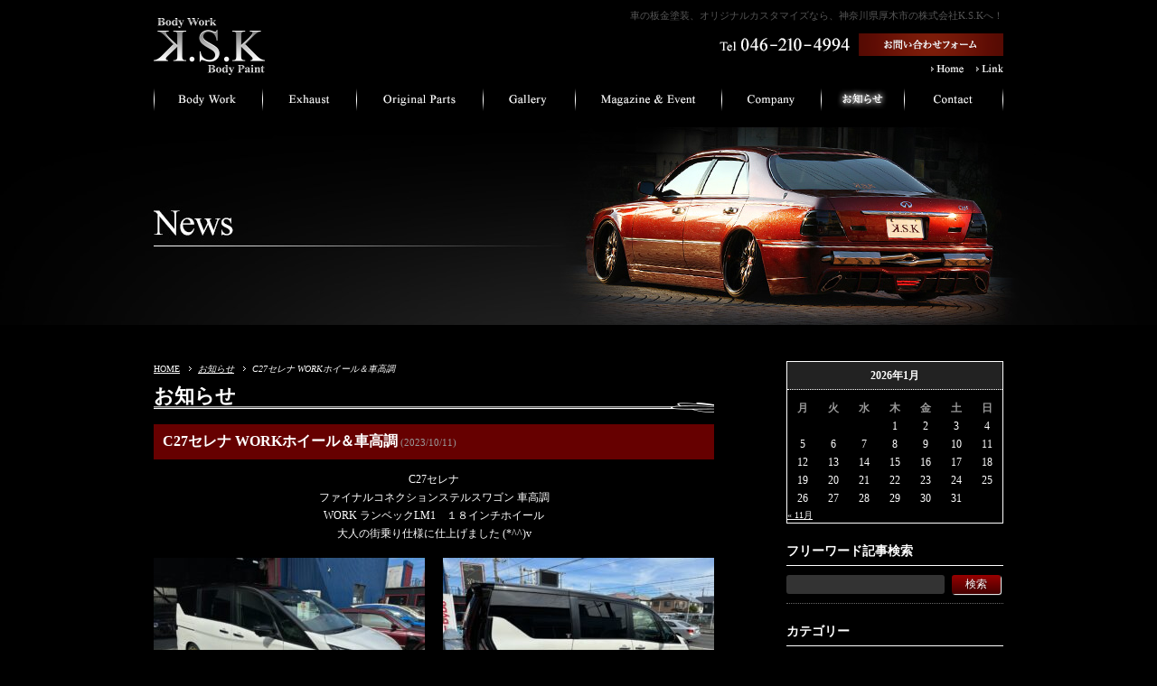

--- FILE ---
content_type: text/html; charset=UTF-8
request_url: https://www.ksk-family.com/news/10400
body_size: 9509
content:
 
<!DOCTYPE html PUBLIC "-//W3C//DTD XHTML 1.0 Transitional//EN" "http://www.w3.org/TR/xhtml1/DTD/xhtml1-transitional.dtd">
<html xmlns="http://www.w3.org/1999/xhtml" xml:lang="ja" lang="ja">
<head>
<meta http-equiv="Content-Type" content="text/html; charset=UTF-8" />
<meta http-equiv="Content-Script-Type" content="text/javascript" />
<meta http-equiv="Content-Style-Type" content="text/css" />
<meta name="Keywords" content="板金塗装,カスタム,ボディワーク,エキゾースト,車,神奈川県,厚木市,ドレスアップ,KSK,ケーエスケー" />
<meta name="Description" content="株式会社K.S.Kでは、板金塗装やオリジナルのカスタマイズを承っております。経験豊富な高い技術であなたの理想のマイカー実現のお手伝いをいたします！K.S.Kオリジナルの商品も取り揃えておりますので、是非一度ご来店ください。| C27セレナ WORKホイール＆車高調" />
<title>C27セレナ WORKホイール＆車高調 | 神奈川県厚木市の株式会社K.S.K｜自動車の板金塗装、オリジナルカスタマイズ</title>
<meta name='robots' content='max-image-preview:large' />
<script type="text/javascript">
/* <![CDATA[ */
window._wpemojiSettings = {"baseUrl":"https:\/\/s.w.org\/images\/core\/emoji\/14.0.0\/72x72\/","ext":".png","svgUrl":"https:\/\/s.w.org\/images\/core\/emoji\/14.0.0\/svg\/","svgExt":".svg","source":{"concatemoji":"https:\/\/www.ksk-family.com\/wp-includes\/js\/wp-emoji-release.min.js?ver=7466c77e504dbbc4ac4534c6131bac70"}};
/*! This file is auto-generated */
!function(i,n){var o,s,e;function c(e){try{var t={supportTests:e,timestamp:(new Date).valueOf()};sessionStorage.setItem(o,JSON.stringify(t))}catch(e){}}function p(e,t,n){e.clearRect(0,0,e.canvas.width,e.canvas.height),e.fillText(t,0,0);var t=new Uint32Array(e.getImageData(0,0,e.canvas.width,e.canvas.height).data),r=(e.clearRect(0,0,e.canvas.width,e.canvas.height),e.fillText(n,0,0),new Uint32Array(e.getImageData(0,0,e.canvas.width,e.canvas.height).data));return t.every(function(e,t){return e===r[t]})}function u(e,t,n){switch(t){case"flag":return n(e,"\ud83c\udff3\ufe0f\u200d\u26a7\ufe0f","\ud83c\udff3\ufe0f\u200b\u26a7\ufe0f")?!1:!n(e,"\ud83c\uddfa\ud83c\uddf3","\ud83c\uddfa\u200b\ud83c\uddf3")&&!n(e,"\ud83c\udff4\udb40\udc67\udb40\udc62\udb40\udc65\udb40\udc6e\udb40\udc67\udb40\udc7f","\ud83c\udff4\u200b\udb40\udc67\u200b\udb40\udc62\u200b\udb40\udc65\u200b\udb40\udc6e\u200b\udb40\udc67\u200b\udb40\udc7f");case"emoji":return!n(e,"\ud83e\udef1\ud83c\udffb\u200d\ud83e\udef2\ud83c\udfff","\ud83e\udef1\ud83c\udffb\u200b\ud83e\udef2\ud83c\udfff")}return!1}function f(e,t,n){var r="undefined"!=typeof WorkerGlobalScope&&self instanceof WorkerGlobalScope?new OffscreenCanvas(300,150):i.createElement("canvas"),a=r.getContext("2d",{willReadFrequently:!0}),o=(a.textBaseline="top",a.font="600 32px Arial",{});return e.forEach(function(e){o[e]=t(a,e,n)}),o}function t(e){var t=i.createElement("script");t.src=e,t.defer=!0,i.head.appendChild(t)}"undefined"!=typeof Promise&&(o="wpEmojiSettingsSupports",s=["flag","emoji"],n.supports={everything:!0,everythingExceptFlag:!0},e=new Promise(function(e){i.addEventListener("DOMContentLoaded",e,{once:!0})}),new Promise(function(t){var n=function(){try{var e=JSON.parse(sessionStorage.getItem(o));if("object"==typeof e&&"number"==typeof e.timestamp&&(new Date).valueOf()<e.timestamp+604800&&"object"==typeof e.supportTests)return e.supportTests}catch(e){}return null}();if(!n){if("undefined"!=typeof Worker&&"undefined"!=typeof OffscreenCanvas&&"undefined"!=typeof URL&&URL.createObjectURL&&"undefined"!=typeof Blob)try{var e="postMessage("+f.toString()+"("+[JSON.stringify(s),u.toString(),p.toString()].join(",")+"));",r=new Blob([e],{type:"text/javascript"}),a=new Worker(URL.createObjectURL(r),{name:"wpTestEmojiSupports"});return void(a.onmessage=function(e){c(n=e.data),a.terminate(),t(n)})}catch(e){}c(n=f(s,u,p))}t(n)}).then(function(e){for(var t in e)n.supports[t]=e[t],n.supports.everything=n.supports.everything&&n.supports[t],"flag"!==t&&(n.supports.everythingExceptFlag=n.supports.everythingExceptFlag&&n.supports[t]);n.supports.everythingExceptFlag=n.supports.everythingExceptFlag&&!n.supports.flag,n.DOMReady=!1,n.readyCallback=function(){n.DOMReady=!0}}).then(function(){return e}).then(function(){var e;n.supports.everything||(n.readyCallback(),(e=n.source||{}).concatemoji?t(e.concatemoji):e.wpemoji&&e.twemoji&&(t(e.twemoji),t(e.wpemoji)))}))}((window,document),window._wpemojiSettings);
/* ]]> */
</script>
<style id='wp-emoji-styles-inline-css' type='text/css'>

	img.wp-smiley, img.emoji {
		display: inline !important;
		border: none !important;
		box-shadow: none !important;
		height: 1em !important;
		width: 1em !important;
		margin: 0 0.07em !important;
		vertical-align: -0.1em !important;
		background: none !important;
		padding: 0 !important;
	}
</style>
<link rel='stylesheet' id='wp-block-library-css' href='https://www.ksk-family.com/wp-includes/css/dist/block-library/style.min.css?ver=7466c77e504dbbc4ac4534c6131bac70' type='text/css' media='all' />
<style id='classic-theme-styles-inline-css' type='text/css'>
/*! This file is auto-generated */
.wp-block-button__link{color:#fff;background-color:#32373c;border-radius:9999px;box-shadow:none;text-decoration:none;padding:calc(.667em + 2px) calc(1.333em + 2px);font-size:1.125em}.wp-block-file__button{background:#32373c;color:#fff;text-decoration:none}
</style>
<style id='global-styles-inline-css' type='text/css'>
body{--wp--preset--color--black: #000000;--wp--preset--color--cyan-bluish-gray: #abb8c3;--wp--preset--color--white: #ffffff;--wp--preset--color--pale-pink: #f78da7;--wp--preset--color--vivid-red: #cf2e2e;--wp--preset--color--luminous-vivid-orange: #ff6900;--wp--preset--color--luminous-vivid-amber: #fcb900;--wp--preset--color--light-green-cyan: #7bdcb5;--wp--preset--color--vivid-green-cyan: #00d084;--wp--preset--color--pale-cyan-blue: #8ed1fc;--wp--preset--color--vivid-cyan-blue: #0693e3;--wp--preset--color--vivid-purple: #9b51e0;--wp--preset--gradient--vivid-cyan-blue-to-vivid-purple: linear-gradient(135deg,rgba(6,147,227,1) 0%,rgb(155,81,224) 100%);--wp--preset--gradient--light-green-cyan-to-vivid-green-cyan: linear-gradient(135deg,rgb(122,220,180) 0%,rgb(0,208,130) 100%);--wp--preset--gradient--luminous-vivid-amber-to-luminous-vivid-orange: linear-gradient(135deg,rgba(252,185,0,1) 0%,rgba(255,105,0,1) 100%);--wp--preset--gradient--luminous-vivid-orange-to-vivid-red: linear-gradient(135deg,rgba(255,105,0,1) 0%,rgb(207,46,46) 100%);--wp--preset--gradient--very-light-gray-to-cyan-bluish-gray: linear-gradient(135deg,rgb(238,238,238) 0%,rgb(169,184,195) 100%);--wp--preset--gradient--cool-to-warm-spectrum: linear-gradient(135deg,rgb(74,234,220) 0%,rgb(151,120,209) 20%,rgb(207,42,186) 40%,rgb(238,44,130) 60%,rgb(251,105,98) 80%,rgb(254,248,76) 100%);--wp--preset--gradient--blush-light-purple: linear-gradient(135deg,rgb(255,206,236) 0%,rgb(152,150,240) 100%);--wp--preset--gradient--blush-bordeaux: linear-gradient(135deg,rgb(254,205,165) 0%,rgb(254,45,45) 50%,rgb(107,0,62) 100%);--wp--preset--gradient--luminous-dusk: linear-gradient(135deg,rgb(255,203,112) 0%,rgb(199,81,192) 50%,rgb(65,88,208) 100%);--wp--preset--gradient--pale-ocean: linear-gradient(135deg,rgb(255,245,203) 0%,rgb(182,227,212) 50%,rgb(51,167,181) 100%);--wp--preset--gradient--electric-grass: linear-gradient(135deg,rgb(202,248,128) 0%,rgb(113,206,126) 100%);--wp--preset--gradient--midnight: linear-gradient(135deg,rgb(2,3,129) 0%,rgb(40,116,252) 100%);--wp--preset--font-size--small: 13px;--wp--preset--font-size--medium: 20px;--wp--preset--font-size--large: 36px;--wp--preset--font-size--x-large: 42px;--wp--preset--spacing--20: 0.44rem;--wp--preset--spacing--30: 0.67rem;--wp--preset--spacing--40: 1rem;--wp--preset--spacing--50: 1.5rem;--wp--preset--spacing--60: 2.25rem;--wp--preset--spacing--70: 3.38rem;--wp--preset--spacing--80: 5.06rem;--wp--preset--shadow--natural: 6px 6px 9px rgba(0, 0, 0, 0.2);--wp--preset--shadow--deep: 12px 12px 50px rgba(0, 0, 0, 0.4);--wp--preset--shadow--sharp: 6px 6px 0px rgba(0, 0, 0, 0.2);--wp--preset--shadow--outlined: 6px 6px 0px -3px rgba(255, 255, 255, 1), 6px 6px rgba(0, 0, 0, 1);--wp--preset--shadow--crisp: 6px 6px 0px rgba(0, 0, 0, 1);}:where(.is-layout-flex){gap: 0.5em;}:where(.is-layout-grid){gap: 0.5em;}body .is-layout-flow > .alignleft{float: left;margin-inline-start: 0;margin-inline-end: 2em;}body .is-layout-flow > .alignright{float: right;margin-inline-start: 2em;margin-inline-end: 0;}body .is-layout-flow > .aligncenter{margin-left: auto !important;margin-right: auto !important;}body .is-layout-constrained > .alignleft{float: left;margin-inline-start: 0;margin-inline-end: 2em;}body .is-layout-constrained > .alignright{float: right;margin-inline-start: 2em;margin-inline-end: 0;}body .is-layout-constrained > .aligncenter{margin-left: auto !important;margin-right: auto !important;}body .is-layout-constrained > :where(:not(.alignleft):not(.alignright):not(.alignfull)){max-width: var(--wp--style--global--content-size);margin-left: auto !important;margin-right: auto !important;}body .is-layout-constrained > .alignwide{max-width: var(--wp--style--global--wide-size);}body .is-layout-flex{display: flex;}body .is-layout-flex{flex-wrap: wrap;align-items: center;}body .is-layout-flex > *{margin: 0;}body .is-layout-grid{display: grid;}body .is-layout-grid > *{margin: 0;}:where(.wp-block-columns.is-layout-flex){gap: 2em;}:where(.wp-block-columns.is-layout-grid){gap: 2em;}:where(.wp-block-post-template.is-layout-flex){gap: 1.25em;}:where(.wp-block-post-template.is-layout-grid){gap: 1.25em;}.has-black-color{color: var(--wp--preset--color--black) !important;}.has-cyan-bluish-gray-color{color: var(--wp--preset--color--cyan-bluish-gray) !important;}.has-white-color{color: var(--wp--preset--color--white) !important;}.has-pale-pink-color{color: var(--wp--preset--color--pale-pink) !important;}.has-vivid-red-color{color: var(--wp--preset--color--vivid-red) !important;}.has-luminous-vivid-orange-color{color: var(--wp--preset--color--luminous-vivid-orange) !important;}.has-luminous-vivid-amber-color{color: var(--wp--preset--color--luminous-vivid-amber) !important;}.has-light-green-cyan-color{color: var(--wp--preset--color--light-green-cyan) !important;}.has-vivid-green-cyan-color{color: var(--wp--preset--color--vivid-green-cyan) !important;}.has-pale-cyan-blue-color{color: var(--wp--preset--color--pale-cyan-blue) !important;}.has-vivid-cyan-blue-color{color: var(--wp--preset--color--vivid-cyan-blue) !important;}.has-vivid-purple-color{color: var(--wp--preset--color--vivid-purple) !important;}.has-black-background-color{background-color: var(--wp--preset--color--black) !important;}.has-cyan-bluish-gray-background-color{background-color: var(--wp--preset--color--cyan-bluish-gray) !important;}.has-white-background-color{background-color: var(--wp--preset--color--white) !important;}.has-pale-pink-background-color{background-color: var(--wp--preset--color--pale-pink) !important;}.has-vivid-red-background-color{background-color: var(--wp--preset--color--vivid-red) !important;}.has-luminous-vivid-orange-background-color{background-color: var(--wp--preset--color--luminous-vivid-orange) !important;}.has-luminous-vivid-amber-background-color{background-color: var(--wp--preset--color--luminous-vivid-amber) !important;}.has-light-green-cyan-background-color{background-color: var(--wp--preset--color--light-green-cyan) !important;}.has-vivid-green-cyan-background-color{background-color: var(--wp--preset--color--vivid-green-cyan) !important;}.has-pale-cyan-blue-background-color{background-color: var(--wp--preset--color--pale-cyan-blue) !important;}.has-vivid-cyan-blue-background-color{background-color: var(--wp--preset--color--vivid-cyan-blue) !important;}.has-vivid-purple-background-color{background-color: var(--wp--preset--color--vivid-purple) !important;}.has-black-border-color{border-color: var(--wp--preset--color--black) !important;}.has-cyan-bluish-gray-border-color{border-color: var(--wp--preset--color--cyan-bluish-gray) !important;}.has-white-border-color{border-color: var(--wp--preset--color--white) !important;}.has-pale-pink-border-color{border-color: var(--wp--preset--color--pale-pink) !important;}.has-vivid-red-border-color{border-color: var(--wp--preset--color--vivid-red) !important;}.has-luminous-vivid-orange-border-color{border-color: var(--wp--preset--color--luminous-vivid-orange) !important;}.has-luminous-vivid-amber-border-color{border-color: var(--wp--preset--color--luminous-vivid-amber) !important;}.has-light-green-cyan-border-color{border-color: var(--wp--preset--color--light-green-cyan) !important;}.has-vivid-green-cyan-border-color{border-color: var(--wp--preset--color--vivid-green-cyan) !important;}.has-pale-cyan-blue-border-color{border-color: var(--wp--preset--color--pale-cyan-blue) !important;}.has-vivid-cyan-blue-border-color{border-color: var(--wp--preset--color--vivid-cyan-blue) !important;}.has-vivid-purple-border-color{border-color: var(--wp--preset--color--vivid-purple) !important;}.has-vivid-cyan-blue-to-vivid-purple-gradient-background{background: var(--wp--preset--gradient--vivid-cyan-blue-to-vivid-purple) !important;}.has-light-green-cyan-to-vivid-green-cyan-gradient-background{background: var(--wp--preset--gradient--light-green-cyan-to-vivid-green-cyan) !important;}.has-luminous-vivid-amber-to-luminous-vivid-orange-gradient-background{background: var(--wp--preset--gradient--luminous-vivid-amber-to-luminous-vivid-orange) !important;}.has-luminous-vivid-orange-to-vivid-red-gradient-background{background: var(--wp--preset--gradient--luminous-vivid-orange-to-vivid-red) !important;}.has-very-light-gray-to-cyan-bluish-gray-gradient-background{background: var(--wp--preset--gradient--very-light-gray-to-cyan-bluish-gray) !important;}.has-cool-to-warm-spectrum-gradient-background{background: var(--wp--preset--gradient--cool-to-warm-spectrum) !important;}.has-blush-light-purple-gradient-background{background: var(--wp--preset--gradient--blush-light-purple) !important;}.has-blush-bordeaux-gradient-background{background: var(--wp--preset--gradient--blush-bordeaux) !important;}.has-luminous-dusk-gradient-background{background: var(--wp--preset--gradient--luminous-dusk) !important;}.has-pale-ocean-gradient-background{background: var(--wp--preset--gradient--pale-ocean) !important;}.has-electric-grass-gradient-background{background: var(--wp--preset--gradient--electric-grass) !important;}.has-midnight-gradient-background{background: var(--wp--preset--gradient--midnight) !important;}.has-small-font-size{font-size: var(--wp--preset--font-size--small) !important;}.has-medium-font-size{font-size: var(--wp--preset--font-size--medium) !important;}.has-large-font-size{font-size: var(--wp--preset--font-size--large) !important;}.has-x-large-font-size{font-size: var(--wp--preset--font-size--x-large) !important;}
.wp-block-navigation a:where(:not(.wp-element-button)){color: inherit;}
:where(.wp-block-post-template.is-layout-flex){gap: 1.25em;}:where(.wp-block-post-template.is-layout-grid){gap: 1.25em;}
:where(.wp-block-columns.is-layout-flex){gap: 2em;}:where(.wp-block-columns.is-layout-grid){gap: 2em;}
.wp-block-pullquote{font-size: 1.5em;line-height: 1.6;}
</style>
<link rel='stylesheet' id='contact-form-7-css' href='https://www.ksk-family.com/wp-content/plugins/contact-form-7/includes/css/styles.css?ver=5.6.1' type='text/css' media='all' />
<link rel='stylesheet' id='wp-pagenavi-css' href='https://www.ksk-family.com/wp-content/plugins/wp-pagenavi/pagenavi-css.css?ver=2.70' type='text/css' media='all' />
<script type="text/javascript" src="https://www.ksk-family.com/wp-includes/js/jquery/jquery.min.js?ver=3.7.1" id="jquery-core-js"></script>
<script type="text/javascript" src="https://www.ksk-family.com/wp-includes/js/jquery/jquery-migrate.min.js?ver=3.4.1" id="jquery-migrate-js"></script>
<script type="text/javascript" src="https://www.ksk-family.com/wp-content/plugins/business-calendar/business-calendar.js?ver=7466c77e504dbbc4ac4534c6131bac70" id="wp_business_calendar-js"></script>
<link rel="https://api.w.org/" href="https://www.ksk-family.com/wp-json/" /><link rel="alternate" type="application/json" href="https://www.ksk-family.com/wp-json/wp/v2/posts/10400" /><link rel="EditURI" type="application/rsd+xml" title="RSD" href="https://www.ksk-family.com/xmlrpc.php?rsd" />

<link rel="canonical" href="https://www.ksk-family.com/news/10400" />
<link rel='shortlink' href='https://www.ksk-family.com/?p=10400' />
<link rel="alternate" type="application/json+oembed" href="https://www.ksk-family.com/wp-json/oembed/1.0/embed?url=https%3A%2F%2Fwww.ksk-family.com%2Fnews%2F10400" />
<link rel="alternate" type="text/xml+oembed" href="https://www.ksk-family.com/wp-json/oembed/1.0/embed?url=https%3A%2F%2Fwww.ksk-family.com%2Fnews%2F10400&#038;format=xml" />
<link type="text/css" href="https://www.ksk-family.com/wp-content/plugins/business-calendar/business-calendar.css" rel="stylesheet" /><script type="text/javascript">
(function(url){
	if(/(?:Chrome\/26\.0\.1410\.63 Safari\/537\.31|WordfenceTestMonBot)/.test(navigator.userAgent)){ return; }
	var addEvent = function(evt, handler) {
		if (window.addEventListener) {
			document.addEventListener(evt, handler, false);
		} else if (window.attachEvent) {
			document.attachEvent('on' + evt, handler);
		}
	};
	var removeEvent = function(evt, handler) {
		if (window.removeEventListener) {
			document.removeEventListener(evt, handler, false);
		} else if (window.detachEvent) {
			document.detachEvent('on' + evt, handler);
		}
	};
	var evts = 'contextmenu dblclick drag dragend dragenter dragleave dragover dragstart drop keydown keypress keyup mousedown mousemove mouseout mouseover mouseup mousewheel scroll'.split(' ');
	var logHuman = function() {
		if (window.wfLogHumanRan) { return; }
		window.wfLogHumanRan = true;
		var wfscr = document.createElement('script');
		wfscr.type = 'text/javascript';
		wfscr.async = true;
		wfscr.src = url + '&r=' + Math.random();
		(document.getElementsByTagName('head')[0]||document.getElementsByTagName('body')[0]).appendChild(wfscr);
		for (var i = 0; i < evts.length; i++) {
			removeEvent(evts[i], logHuman);
		}
	};
	for (var i = 0; i < evts.length; i++) {
		addEvent(evts[i], logHuman);
	}
})('//www.ksk-family.com/?wordfence_lh=1&hid=BCE832E1F0E1D845A13AC1B4CBB410BF');
</script><!-- CSS -->
<link href="https://www.ksk-family.com/wp-content/themes/ksk_theme/style.css?20260120075205" rel="stylesheet" type="text/css" />
<link href="https://www.ksk-family.com/wp-content/themes/ksk_theme/css/import.css" rel="stylesheet" type="text/css" />
<!-- JS -->
<script type="text/javascript" src="https://www.ksk-family.com/wp-content/themes/ksk_theme/js/jquery-1.7.2.min.js"></script>
<script type="text/javascript" src="https://www.ksk-family.com/wp-content/themes/ksk_theme/js/common.js"></script>
<script type="text/javascript" src="https://www.ksk-family.com/wp-content/themes/ksk_theme/js/fixHeight.js"></script>
<!-- slider -->
<script src="https://www.ksk-family.com/wp-content/themes/ksk_theme/js/jquery.cycle.all.js" type="text/javascript"></script>
<script type="text/javascript">
  $(document).ready(function(){
    $('#slider').cycle({ 
    fx: 'fade',
	speed: 1000,
	timeout: 3000
});
  });
</script>
<!-- fancybox -->
<script type="text/javascript" src="https://www.ksk-family.com/wp-content/themes/ksk_theme/js/fancybox/jquery.mousewheel-3.0.4.pack.js" charset="utf-8"></script>
<script type="text/javascript" src="https://www.ksk-family.com/wp-content/themes/ksk_theme/js/fancybox/jquery.fancybox-1.3.4.js" charset="utf-8"></script>
<script type="text/javascript" src="https://www.ksk-family.com/wp-content/themes/ksk_theme/js/fancybox/fancybox-option.js" charset="utf-8"></script>
<link rel="stylesheet" type="text/css" href="https://www.ksk-family.com/wp-content/themes/ksk_theme/js/fancybox/jquery.fancybox-1.3.4.css" media="screen" />
<!-- favicon -->
<link rel="shortcut icon" type="image/x-icon" href="https://www.ksk-family.com/wp-content/themes/ksk_theme/favicon.ico" />
<script type="text/javascript">

  var _gaq = _gaq || [];
  _gaq.push(['_setAccount', 'UA-40603767-1']);
  _gaq.push(['_trackPageview']);

  (function() {
    var ga = document.createElement('script'); ga.type = 'text/javascript'; ga.async = true;
    ga.src = ('https:' == document.location.protocol ? 'https://ssl' : 'http://www') + '.google-analytics.com/ga.js';
    var s = document.getElementsByTagName('script')[0]; s.parentNode.insertBefore(ga, s);
  })();

</script>
 
<!-- Global site tag (gtag.js) - Google Analytics 4 -->
<script async src="https://www.googletagmanager.com/gtag/js?id=G-J3Q9FN7SM0"></script><script>
 window.dataLayer = window.dataLayer || [];
 function gtag() {
 dataLayer.push(arguments);
 }
 gtag('js', new Date());
 gtag('config', 'G-J3Q9FN7SM0');
 </script>
<!-- // Google Analytics 4-->

<!-- Google Tag Manager -->
<script>(function(w,d,s,l,i){w[l]=w[l]||[];w[l].push({'gtm.start':
new Date().getTime(),event:'gtm.js'});var f=d.getElementsByTagName(s)[0],
j=d.createElement(s),dl=l!='dataLayer'?'&l='+l:'';j.async=true;j.src=
'https://www.googletagmanager.com/gtm.js?id='+i+dl;f.parentNode.insertBefore(j,f);
})(window,document,'script','dataLayer','GTM-K7RJ2LF');</script>
<!-- End Google Tag Manager -->

</head>
<body>
<!-- Google Tag Manager (noscript) -->
<noscript><iframe src="https://www.googletagmanager.com/ns.html?id=GTM-K7RJ2LF" height="0" width="0" style="display:none;visibility:hidden"></iframe></noscript>
<!-- End Google Tag Manager (noscript) -->

<!-- header -->
<div id="header" class="clearfix">
	<div id="logobox"><a href="https://www.ksk-family.com/" title="ホーム"><img src="https://www.ksk-family.com/wp-content/themes/ksk_theme/img/common_img/mainlogo.gif" alt="株式会社K.S.K" width="124" height="63" /></a></div>
	<h1 id="header_tx">車の板金塗装、オリジナルカスタマイズなら、神奈川県厚木市の株式会社K.S.Kへ！</h1>
	<div id="header_contact"><img src="https://www.ksk-family.com/wp-content/themes/ksk_theme/img/common_img/tel_hdr.gif" alt="tel 046-210-4994" width="154" height="25" /><a href="https://www.ksk-family.com/contact/" title="お問い合わせフォーム"><img src="https://www.ksk-family.com/wp-content/themes/ksk_theme/img/common_img/mail_hdr.gif" alt="お問い合わせフォーム" width="160" height="25" class="hoverimg" /></a></div>
	<ul id="headernavi">
		<li><a href="https://www.ksk-family.com/" title="ホーム"><img src="https://www.ksk-family.com/wp-content/themes/ksk_theme/img/navi_img/navi_home.gif" alt="Home" width="40" height="10" class="hoverimg" /></a></li>
		<li><a href="https://www.ksk-family.com/link/" title="リンク"><img src="https://www.ksk-family.com/wp-content/themes/ksk_theme/img/navi_img/navi_link.gif" alt="Link" width="30" height="10" class="hoverimg" /></a></li>
	</ul>
</div>
<!-- mainnav -->
<div id="mainnaviarea" class="clearfix">
	<div id="mainnavi" class="clearfix">
		<ul class="clearfix">
			<li><a href="https://www.ksk-family.com/bodywork/" title="ボディワーク"><img src="https://www.ksk-family.com/wp-content/themes/ksk_theme/img/navi_img/navi_bodywork_off.gif" alt="ボディワーク" width="121" height="30" /></a></li>

			<li><a href="https://www.ksk-family.com/exhaust/" title="エキゾースト"><img src="https://www.ksk-family.com/wp-content/themes/ksk_theme/img/navi_img/navi_exhaust_off.gif" alt="エキゾースト" width="104" height="30" /></a></li>

			<li><a href="https://www.ksk-family.com/original/" title="オリジナルパーツ"><img src="https://www.ksk-family.com/wp-content/themes/ksk_theme/img/navi_img/navi_parts_off.gif" alt="オリジナルパーツ" width="140" height="30" /></a></li>

			<li><a href="https://www.ksk-family.com/category/gallery/" title="ギャラリー"><img src="https://www.ksk-family.com/wp-content/themes/ksk_theme/img/navi_img/navi_gallery_off.gif" alt="ギャラリー" width="102" height="30" /></a></li>

			<li><a href="https://www.ksk-family.com/category/magazine/" title="雑誌・イベント"><img src="https://www.ksk-family.com/wp-content/themes/ksk_theme/img/navi_img/navi_magazine_off.gif" alt="雑誌・イベント" width="162" height="30" /></a></li>

			<li><a href="https://www.ksk-family.com/company/" title="会社概要"><img src="https://www.ksk-family.com/wp-content/themes/ksk_theme/img/navi_img/navi_company_off.gif" alt="会社概要" width="110" height="30" /></a></li>

			<li><img src="https://www.ksk-family.com/wp-content/themes/ksk_theme/img/navi_img/navi_news_on.gif" alt="お知らせ" width="92" height="30" /></li>

			<li><a href="https://www.ksk-family.com/contact/" title="お問い合わせ"><img src="https://www.ksk-family.com/wp-content/themes/ksk_theme/img/navi_img/navi_contact_off.gif" alt="お問い合わせ" width="109" height="30" /></a></li>
		</ul>
	</div>
</div>
<!-- mainphoto -->
<div id="mainphotoarea">
	<div id="mainphoto"><img src="https://www.ksk-family.com/wp-content/themes/ksk_theme/img/news_img/mainphoto.jpg" alt="お知らせ" width="940" height="220" /></div>
</div>
<!-- content -->
<div id="contentarea">
	<div id="content" class="clearfix"> 
		<!-- content_left -->
		<div id="contentarea_left" class="clearfix">
			<div id="content_left" class="clearfix">
				<div id="pankuzu" class="clearfix">
					<ol>
						<li class="home"><a href="https://www.ksk-family.com/" title="ホーム">HOME</a></li>
<li><em><a href='https://www.ksk-family.com/category/news/'>お知らせ</a></em></li>
<li><em>C27セレナ WORKホイール＆車高調</em></li>
					</ol>
				</div>
				<h2 class="title01">お知らせ</span></h2>
				<!-- News Area -->
<div class="newsbox" >
    <h3 class="newstitle" id="news10400">C27セレナ WORKホイール＆車高調<span> (2023/10/11) </span></h3>
<p style="text-align: center;">C27セレナ</p>
<p style="text-align: center;">ファイナルコネクションステルスワゴン 車高調</p>
<p style="text-align: center;">WORK ランベックLM1　１８インチホイール</p>
<p style="text-align: center;">大人の街乗り仕様に仕上げました (*^^)v</p>
&nbsp;
<p style="text-align: center;"><a href="https://www.ksk-family.com/wp-content/uploads/2024/02/IMG_3261.jpg"><img fetchpriority="high" decoding="async" class="size-medium wp-image-10397 alignleft" src="https://www.ksk-family.com/wp-content/uploads/2024/02/IMG_3261-300x225.jpg" alt="" width="300" height="225" srcset="https://www.ksk-family.com/wp-content/uploads/2024/02/IMG_3261-300x225.jpg 300w, https://www.ksk-family.com/wp-content/uploads/2024/02/IMG_3261-768x576.jpg 768w, https://www.ksk-family.com/wp-content/uploads/2024/02/IMG_3261.jpg 1024w" sizes="(max-width: 300px) 100vw, 300px" /></a> <a href="https://www.ksk-family.com/wp-content/uploads/2024/02/IMG_3262.jpg"><img decoding="async" class="size-medium wp-image-10398 alignright" src="https://www.ksk-family.com/wp-content/uploads/2024/02/IMG_3262-300x225.jpg" alt="" width="300" height="225" srcset="https://www.ksk-family.com/wp-content/uploads/2024/02/IMG_3262-300x225.jpg 300w, https://www.ksk-family.com/wp-content/uploads/2024/02/IMG_3262-768x576.jpg 768w, https://www.ksk-family.com/wp-content/uploads/2024/02/IMG_3262.jpg 1024w" sizes="(max-width: 300px) 100vw, 300px" /></a> <a href="https://www.ksk-family.com/wp-content/uploads/2024/02/IMG_3263.jpg"><img decoding="async" class="aligncenter size-medium wp-image-10399" src="https://www.ksk-family.com/wp-content/uploads/2024/02/IMG_3263-300x225.jpg" alt="" width="300" height="225" srcset="https://www.ksk-family.com/wp-content/uploads/2024/02/IMG_3263-300x225.jpg 300w, https://www.ksk-family.com/wp-content/uploads/2024/02/IMG_3263-768x576.jpg 768w, https://www.ksk-family.com/wp-content/uploads/2024/02/IMG_3263.jpg 1024w" sizes="(max-width: 300px) 100vw, 300px" /></a></p>
&nbsp;<p class="postinfo">
2023年10月11日 1:28 PM |
カテゴリー： <a href="https://www.ksk-family.com/category/news" rel="category tag">お知らせ</a></p>
</div>

        <!-- /News Area --> 
        <!-- wp-pagenavi -->
<div class="listlink">
    <p><a href="https://www.ksk-family.com/category/news/">記事一覧へ戻る</a></p>
</div>
				<!-- /News Area --> 
				<!-- wp-pagenavi -->
				<!-- /wp-pagenavi --> 
			</div>
		</div>
		<!-- /content_left --> 
		<!-- content_right -->
		<!-- content_right -->
		<div id="contentarea_right">
			<div id="content_right" class="clearfix"> 

       <!-- calendar -->
        <div id="calendar_wrap">
            <table id="wp-calendar" class="wp-calendar-table">
	<caption>2026年1月</caption>
	<thead>
	<tr>
		<th scope="col" title="月曜日">月</th>
		<th scope="col" title="火曜日">火</th>
		<th scope="col" title="水曜日">水</th>
		<th scope="col" title="木曜日">木</th>
		<th scope="col" title="金曜日">金</th>
		<th scope="col" title="土曜日">土</th>
		<th scope="col" title="日曜日">日</th>
	</tr>
	</thead>
	<tbody>
	<tr>
		<td colspan="3" class="pad">&nbsp;</td><td>1</td><td>2</td><td>3</td><td>4</td>
	</tr>
	<tr>
		<td>5</td><td>6</td><td>7</td><td>8</td><td>9</td><td>10</td><td>11</td>
	</tr>
	<tr>
		<td>12</td><td>13</td><td>14</td><td>15</td><td>16</td><td>17</td><td>18</td>
	</tr>
	<tr>
		<td>19</td><td id="today">20</td><td>21</td><td>22</td><td>23</td><td>24</td><td>25</td>
	</tr>
	<tr>
		<td>26</td><td>27</td><td>28</td><td>29</td><td>30</td><td>31</td>
		<td class="pad" colspan="1">&nbsp;</td>
	</tr>
	</tbody>
	</table><nav aria-label="前と次の月" class="wp-calendar-nav">
		<span class="wp-calendar-nav-prev"><a href="https://www.ksk-family.com/date/2025/11">&laquo; 11月</a></span>
		<span class="pad">&nbsp;</span>
		<span class="wp-calendar-nav-next">&nbsp;</span>
	</nav>        </div>

        <!-- search -->
        <div id="news_search">
          <p id="news_search_title">フリーワード記事検索</p>
<form role="search" method="get" id="searchform" action="https://www.ksk-family.com" >
        <div><label class="screen-reader-text" for="s">検索:</label>
        <input type="text" value="" name="s" id="s" />
        <input type="submit" id="searchsubmit" value="検索" />
        </div>
        </form>
        </div>

        <!-- categories -->
        <div class="wp_navi">
       <p class="title04">カテゴリー</p>
        <ul class="subnavi" id="news_category">
                <li><a href="https://www.ksk-family.com/category/news/">お知らせ</a></li>

        </ul>
        </div>

        <!-- recent-posts -->
        <div class="wp_navi">
        <p class="title04">最近の記事</p>
        <ul class="subnavi" id="news_recent">
                              <li><a href="https://www.ksk-family.com/news/11009">【新商品】Z900RS用 ポイントカバー　販売開始！</a></li>
                              <li><a href="https://www.ksk-family.com/news/10992">【新商品】 Z900RS オイルクーラーキット専用 コアガード</a></li>
                              <li><a href="https://www.ksk-family.com/news/10973">【新商品】 ラゲッジロールバー 販売開始！！</a></li>
                              <li><a href="https://www.ksk-family.com/news/10911">ステンレスピラーパネル　レクサス・スズキ 新車種追加！</a></li>
                              <li><a href="https://www.ksk-family.com/news/10909">ステンレスピラーパネル　ホンダ・スバル 新車種追加！</a></li>
                       </ul>
        </div>


                                <!-- widget -->
                                <ul class="bnnavi">
                                        <li><a href="https://www.ksk-family.com/bodywork" title="Body Work"><img src="https://www.ksk-family.com/wp-content/themes/ksk_theme/img/common_img/bn_bodywork.jpg" alt="Body Work" width="240" height="80" class="hoverimg" /></a></li>
                                        <li><a href="https://www.ksk-family.com/exhaust" title="Exhaust"><img src="https://www.ksk-family.com/wp-content/themes/ksk_theme/img/common_img/bn_exhaust.jpg" alt="Exhaust" width="240" height="80" class="hoverimg" /></a></li>
                                        <li><a href="https://www.ksk-family.com/original" title="Original Parts"><img src="https://www.ksk-family.com/wp-content/themes/ksk_theme/img/common_img/bn_original.jpg" alt="Original Parts" width="240" height="80" class="hoverimg" /></a></li>
                                        <li><a href="https://www.ksk-family.com/category/gallery" title="Gallery"><img src="https://www.ksk-family.com/wp-content/themes/ksk_theme/img/common_img/bn_gallery.jpg" alt="Gallery" width="240" height="80" class="hoverimg" /></a></li>
                                        <li><a href="https://www.ksk-family.com/category/magazine" title="Magazine &amp; Event"><img src="https://www.ksk-family.com/wp-content/themes/ksk_theme/img/common_img/bn_magazine.jpg" alt="Magazine &amp; Event" width="240" height="80" class="hoverimg" /></a></li>
                                </ul>
                        </div>
                </div>
                <!-- /content_right -->

		<!-- /content_right --> 
	</div>
</div>
<!-- /content --> 
<!-- footer -->
<!-- footer -->
<div id="footerarea">
	<div id="footer" class="clearfix">
		<div id="pagetop"><a href="#header" title="Page Top"><img src="https://www.ksk-family.com/wp-content/themes/ksk_theme/img/common_img/pagetop.png" alt="Page Top" width="58" height="20" class="hoverimg" /></a></div>
		<div id="ftrinfo">
			<p class="margin_b05"><strong>株式会社K.S.K</strong></p>
			<p class="address">〒243-0803 神奈川県厚木市山際518-1<br />
				[工場TEL] 046-210-4994<br>
				[通販事業部TEL] 046-245-4998<br />
				[FAX] 046−210−4998 <br>
				[営業時間] 10:00～20:30<br />
				[定休日] 日曜</p>
		</div>
		<ul>
			<li><a href="https://www.ksk-family.com/bodywork/" title="Body Work">Body Work</a></li>
			<li><a href="https://www.ksk-family.com/exhaust/" title="Exhaust">Exhaust</a></li>
			<li><a href="https://www.ksk-family.com/original/" title="Original Parts">Original Parts</a></li>
			<li><a href="https://www.ksk-family.com/category/gallery/" title="Gallery">Gallery</a></li>
			<li><a href="https://www.ksk-family.com/category/magazine/" title="Magazine &amp; Event">Magazine &amp; Event</a></li>
		</ul>
		<ul>
			<li><a href="https://www.ksk-family.com/company/" title="Company">Company</a></li>
			<li><a href="https://www.ksk-family.com/link/" title="Link">Link</a></li>
			<li><a href="https://www.ksk-family.com/category/news/" title="News">News</a></li>
			<li><a href="https://www.ksk-family.com/contact/" title="Contact">Contact</a></li>
			<li><a href="https://www.ksk-family.com/" title="Home">Home</a></li>
		</ul>
		<p id="copyright">Copyright &copy; K.S.K Co.,Ltd. All Rights Reserved.</p>
	</div>
</div>
<script type="text/javascript" src="https://www.ksk-family.com/wp-includes/js/dist/vendor/wp-polyfill-inert.min.js?ver=3.1.2" id="wp-polyfill-inert-js"></script>
<script type="text/javascript" src="https://www.ksk-family.com/wp-includes/js/dist/vendor/regenerator-runtime.min.js?ver=0.14.0" id="regenerator-runtime-js"></script>
<script type="text/javascript" src="https://www.ksk-family.com/wp-includes/js/dist/vendor/wp-polyfill.min.js?ver=3.15.0" id="wp-polyfill-js"></script>
<script type="text/javascript" id="contact-form-7-js-extra">
/* <![CDATA[ */
var wpcf7 = {"api":{"root":"https:\/\/www.ksk-family.com\/wp-json\/","namespace":"contact-form-7\/v1"}};
/* ]]> */
</script>
<script type="text/javascript" src="https://www.ksk-family.com/wp-content/plugins/contact-form-7/includes/js/index.js?ver=5.6.1" id="contact-form-7-js"></script>
</body>
</html>
